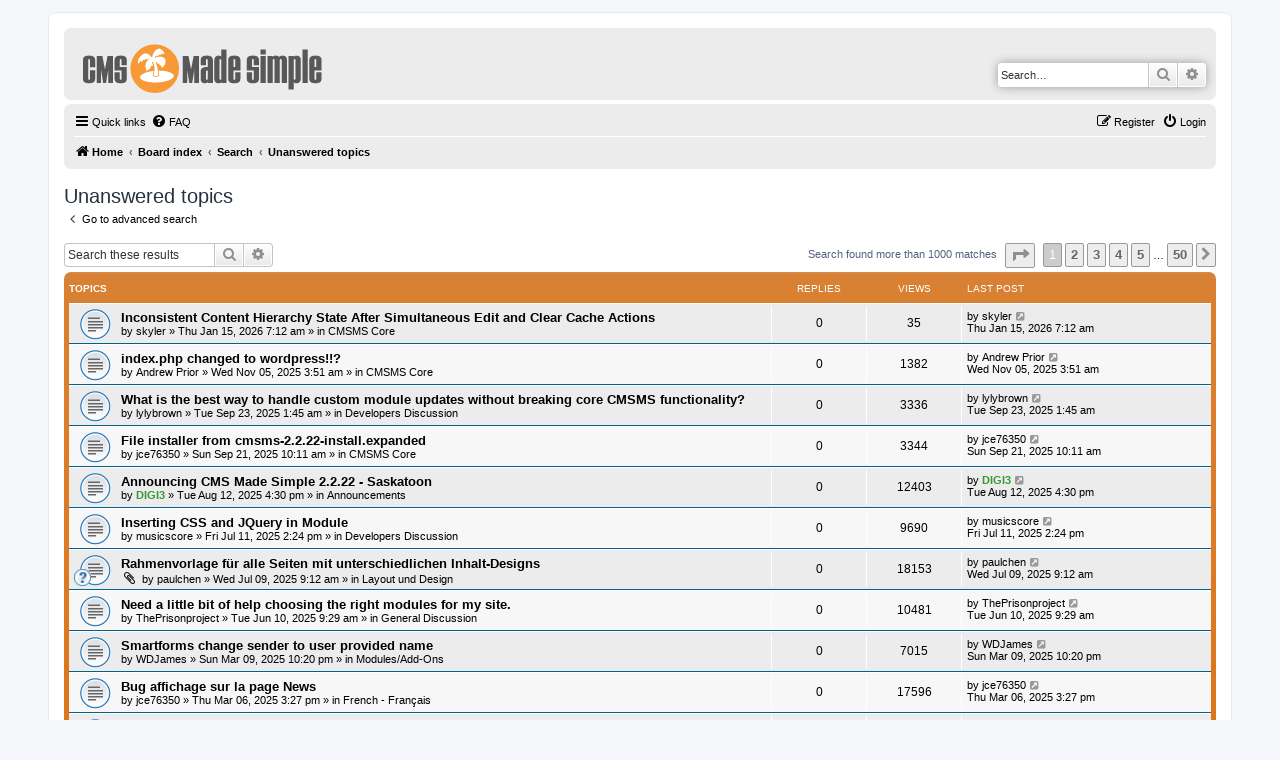

--- FILE ---
content_type: text/html; charset=UTF-8
request_url: https://forum.cmsmadesimple.org/search.php?search_id=unanswered&sid=1bc2ed120be91397b4756c64bb7a8c61
body_size: 9980
content:
<!DOCTYPE html>
<html dir="ltr" lang="en-gb">
<head>
<meta charset="utf-8" />
<meta http-equiv="X-UA-Compatible" content="IE=edge">
<meta name="viewport" content="width=device-width, initial-scale=1" />

<title>CMS Made Simple Forums - Unanswered topics</title>

	<link rel="alternate" type="application/atom+xml" title="Feed - CMS Made Simple Forums" href="/app.php/feed?sid=beed207f554607a83403194acac08e5c">			<link rel="alternate" type="application/atom+xml" title="Feed - New Topics" href="/app.php/feed/topics?sid=beed207f554607a83403194acac08e5c">	<link rel="alternate" type="application/atom+xml" title="Feed - Active Topics" href="/app.php/feed/topics_active?sid=beed207f554607a83403194acac08e5c">			

<!--
	phpBB style name: prosilver
	Based on style:   prosilver (this is the default phpBB3 style)
	Original author:  Tom Beddard ( http://www.subBlue.com/ )
	Modified by:
-->

<link href="./assets/css/font-awesome.min.css?assets_version=55" rel="stylesheet">
<link href="./styles/custom/theme/stylesheet.css?assets_version=55" rel="stylesheet">
<link href="./styles/custom/theme/en/stylesheet.css?assets_version=55" rel="stylesheet">




<!--[if lte IE 9]>
	<link href="./styles/custom/theme/tweaks.css?assets_version=55" rel="stylesheet">
<![endif]-->




					<!-- Global site tag (gtag.js) - Google Analytics -->
		<script async src="https://www.googletagmanager.com/gtag/js?id=UA-305038-1"></script>
		<script>
			window.dataLayer = window.dataLayer || [];
			function gtag(){dataLayer.push(arguments);}
			gtag('js', new Date());

			gtag('config', 'UA-305038-1', {'anonymize_ip': true,});
		</script>
	
<!-- Matomo -->
<script>
	var _paq = window._paq = window._paq || [];
	/* tracker methods like "setCustomDimension" should be called before "trackPageView" */
	_paq.push(['trackPageView']);
	_paq.push(['enableLinkTracking']);
	(function() {
	  var u="//stats.cmsmadesimple.org/";
	  _paq.push(['setTrackerUrl', u+'matomo.php']);
	  _paq.push(['setSiteId', '3']);
	  var d=document, g=d.createElement('script'), s=d.getElementsByTagName('script')[0];
	  g.async=true; g.src=u+'matomo.js'; s.parentNode.insertBefore(g,s);
	})();
  </script>
  <!-- End Matomo Code -->

</head>
<body id="phpbb" class="nojs notouch section-search ltr ">

<div id="wrap" class="wrap">
	<a id="top" class="top-anchor" accesskey="t"></a>
	<div id="page-header">
		<div class="headerbar" role="banner">
					<div class="inner">

			<div id="site-description" class="site-description">
		<a id="logo" class="logo" href="https://www.cmsmadesimple.org" title="Home">
					<span class="site_logo"></span>
				</a>
				<h1>CMS Made Simple Forums</h1>
				<p>Content management as it is meant to be</p>
				<p class="skiplink"><a href="#start_here">Skip to content</a></p>
			</div>

									<div id="search-box" class="search-box search-header" role="search">
				<form action="./search.php?sid=beed207f554607a83403194acac08e5c" method="get" id="search">
				<fieldset>
					<input name="keywords" id="keywords" type="search" maxlength="128" title="Search for keywords" class="inputbox search tiny" size="20" value="" placeholder="Search…" />
					<button class="button button-search" type="submit" title="Search">
						<i class="icon fa-search fa-fw" aria-hidden="true"></i><span class="sr-only">Search</span>
					</button>
					<a href="./search.php?sid=beed207f554607a83403194acac08e5c" class="button button-search-end" title="Advanced search">
						<i class="icon fa-cog fa-fw" aria-hidden="true"></i><span class="sr-only">Advanced search</span>
					</a>
					<input type="hidden" name="sid" value="beed207f554607a83403194acac08e5c" />

				</fieldset>
				</form>
			</div>
						
			</div>
					</div>
				<div class="navbar" role="navigation">
	<div class="inner">

	<ul id="nav-main" class="nav-main linklist" role="menubar">

		<li id="quick-links" class="quick-links dropdown-container responsive-menu" data-skip-responsive="true">
			<a href="#" class="dropdown-trigger">
				<i class="icon fa-bars fa-fw" aria-hidden="true"></i><span>Quick links</span>
			</a>
			<div class="dropdown">
				<div class="pointer"><div class="pointer-inner"></div></div>
				<ul class="dropdown-contents" role="menu">
					
											<li class="separator"></li>
																									<li>
								<a href="./search.php?search_id=unanswered&amp;sid=beed207f554607a83403194acac08e5c" role="menuitem">
									<i class="icon fa-file-o fa-fw icon-gray" aria-hidden="true"></i><span>Unanswered topics</span>
								</a>
							</li>
							<li>
								<a href="./search.php?search_id=active_topics&amp;sid=beed207f554607a83403194acac08e5c" role="menuitem">
									<i class="icon fa-file-o fa-fw icon-blue" aria-hidden="true"></i><span>Active topics</span>
								</a>
							</li>
							<li class="separator"></li>
							<li>
								<a href="./search.php?sid=beed207f554607a83403194acac08e5c" role="menuitem">
									<i class="icon fa-search fa-fw" aria-hidden="true"></i><span>Search</span>
								</a>
							</li>
					
										<li class="separator"></li>

									</ul>
			</div>
		</li>

				<li data-skip-responsive="true">
			<a href="/app.php/help/faq?sid=beed207f554607a83403194acac08e5c" rel="help" title="Frequently Asked Questions" role="menuitem">
				<i class="icon fa-question-circle fa-fw" aria-hidden="true"></i><span>FAQ</span>
			</a>
		</li>
						
			<li class="rightside"  data-skip-responsive="true">
			<a href="./ucp.php?mode=login&amp;redirect=search.php%3Fsearch_id%3Dunanswered&amp;sid=beed207f554607a83403194acac08e5c" title="Login" accesskey="x" role="menuitem">
				<i class="icon fa-power-off fa-fw" aria-hidden="true"></i><span>Login</span>
			</a>
		</li>
					<li class="rightside" data-skip-responsive="true">
				<a href="./ucp.php?mode=register&amp;sid=beed207f554607a83403194acac08e5c" role="menuitem">
					<i class="icon fa-pencil-square-o  fa-fw" aria-hidden="true"></i><span>Register</span>
				</a>
			</li>
						</ul>

	<ul id="nav-breadcrumbs" class="nav-breadcrumbs linklist navlinks" role="menubar">
				
		
		<li class="breadcrumbs" itemscope itemtype="https://schema.org/BreadcrumbList">

							<span class="crumb" itemtype="https://schema.org/ListItem" itemprop="itemListElement" itemscope><a itemprop="item" href="https://www.cmsmadesimple.org" data-navbar-reference="home"><i class="icon fa-home fa-fw" aria-hidden="true"></i><span itemprop="name">Home</span></a><meta itemprop="position" content="1" /></span>
			
							<span class="crumb" itemtype="https://schema.org/ListItem" itemprop="itemListElement" itemscope><a itemprop="item" href="./index.php?sid=beed207f554607a83403194acac08e5c" accesskey="h" data-navbar-reference="index"><span itemprop="name">Board index</span></a><meta itemprop="position" content="2" /></span>

											
								<span class="crumb" itemtype="https://schema.org/ListItem" itemprop="itemListElement" itemscope><a itemprop="item" href="./search.php?sid=beed207f554607a83403194acac08e5c"><span itemprop="name">Search</span></a><meta itemprop="position" content="3" /></span>
															
								<span class="crumb" itemtype="https://schema.org/ListItem" itemprop="itemListElement" itemscope><a itemprop="item" href="./search.php?search_id=unanswered&amp;sid=beed207f554607a83403194acac08e5c"><span itemprop="name">Unanswered topics</span></a><meta itemprop="position" content="4" /></span>
							
					</li>

		
					<li class="rightside responsive-search">
				<a href="./search.php?sid=beed207f554607a83403194acac08e5c" title="View the advanced search options" role="menuitem">
					<i class="icon fa-search fa-fw" aria-hidden="true"></i><span class="sr-only">Search</span>
				</a>
			</li>
			</ul>

	</div>
</div>
	</div>

	
	<a id="start_here" class="anchor"></a>
	<div id="page-body" class="page-body" role="main">
		
		

<h2 class="searchresults-title">Unanswered topics</h2>

	<p class="advanced-search-link">
		<a class="arrow-left" href="./search.php?sid=beed207f554607a83403194acac08e5c" title="Advanced search">
			<i class="icon fa-angle-left fa-fw icon-black" aria-hidden="true"></i><span>Go to advanced search</span>
		</a>
	</p>


	<div class="action-bar bar-top">

			<div class="search-box" role="search">
			<form method="post" action="./search.php?st=0&amp;sk=t&amp;sd=d&amp;sr=topics&amp;sid=beed207f554607a83403194acac08e5c&amp;search_id=unanswered">
			<fieldset>
				<input class="inputbox search tiny" type="search" name="add_keywords" id="add_keywords" value="" placeholder="Search these results" />
				<button class="button button-search" type="submit" title="Search">
					<i class="icon fa-search fa-fw" aria-hidden="true"></i><span class="sr-only">Search</span>
				</button>
				<a href="./search.php?sid=beed207f554607a83403194acac08e5c" class="button button-search-end" title="Advanced search">
					<i class="icon fa-cog fa-fw" aria-hidden="true"></i><span class="sr-only">Advanced search</span>
				</a>
			</fieldset>
			</form>
		</div>
	
		
		<div class="pagination">
						Search found more than 1000 matches
							<ul>
	<li class="dropdown-container dropdown-button-control dropdown-page-jump page-jump">
		<a class="button button-icon-only dropdown-trigger" href="#" title="Click to jump to page…" role="button"><i class="icon fa-level-down fa-rotate-270" aria-hidden="true"></i><span class="sr-only">Page <strong>1</strong> of <strong>50</strong></span></a>
		<div class="dropdown">
			<div class="pointer"><div class="pointer-inner"></div></div>
			<ul class="dropdown-contents">
				<li>Jump to page:</li>
				<li class="page-jump-form">
					<input type="number" name="page-number" min="1" max="999999" title="Enter the page number you wish to go to" class="inputbox tiny" data-per-page="20" data-base-url=".&#x2F;search.php&#x3F;st&#x3D;0&amp;amp&#x3B;sk&#x3D;t&amp;amp&#x3B;sd&#x3D;d&amp;amp&#x3B;sr&#x3D;topics&amp;amp&#x3B;sid&#x3D;beed207f554607a83403194acac08e5c&amp;amp&#x3B;search_id&#x3D;unanswered" data-start-name="start" />
					<input class="button2" value="Go" type="button" />
				</li>
			</ul>
		</div>
	</li>
		<li class="active"><span>1</span></li>
				<li><a class="button" href="./search.php?st=0&amp;sk=t&amp;sd=d&amp;sr=topics&amp;sid=beed207f554607a83403194acac08e5c&amp;search_id=unanswered&amp;start=20" role="button">2</a></li>
				<li><a class="button" href="./search.php?st=0&amp;sk=t&amp;sd=d&amp;sr=topics&amp;sid=beed207f554607a83403194acac08e5c&amp;search_id=unanswered&amp;start=40" role="button">3</a></li>
				<li><a class="button" href="./search.php?st=0&amp;sk=t&amp;sd=d&amp;sr=topics&amp;sid=beed207f554607a83403194acac08e5c&amp;search_id=unanswered&amp;start=60" role="button">4</a></li>
				<li><a class="button" href="./search.php?st=0&amp;sk=t&amp;sd=d&amp;sr=topics&amp;sid=beed207f554607a83403194acac08e5c&amp;search_id=unanswered&amp;start=80" role="button">5</a></li>
			<li class="ellipsis" role="separator"><span>…</span></li>
				<li><a class="button" href="./search.php?st=0&amp;sk=t&amp;sd=d&amp;sr=topics&amp;sid=beed207f554607a83403194acac08e5c&amp;search_id=unanswered&amp;start=980" role="button">50</a></li>
				<li class="arrow next"><a class="button button-icon-only" href="./search.php?st=0&amp;sk=t&amp;sd=d&amp;sr=topics&amp;sid=beed207f554607a83403194acac08e5c&amp;search_id=unanswered&amp;start=20" rel="next" role="button"><i class="icon fa-chevron-right fa-fw" aria-hidden="true"></i><span class="sr-only">Next</span></a></li>
	</ul>
					</div>
	</div>


		<div class="forumbg">

		<div class="inner">
		<ul class="topiclist">
			<li class="header">
				<dl class="row-item">
					<dt><div class="list-inner">Topics</div></dt>
					<dd class="posts">Replies</dd>
					<dd class="views">Views</dd>
					<dd class="lastpost"><span>Last post</span></dd>
									</dl>
			</li>
		</ul>
		<ul class="topiclist topics">

								<li class="row bg1">
				<dl class="row-item topic_read">
					<dt title="There are no new unread posts for this topic.">
												<div class="list-inner">
																					<a href="./viewtopic.php?t=85016&amp;sid=beed207f554607a83403194acac08e5c" class="topictitle">Inconsistent Content Hierarchy State After Simultaneous Edit and Clear Cache Actions</a>
																												<br />
							
															<div class="responsive-show" style="display: none;">
									Last post by <a href="./memberlist.php?mode=viewprofile&amp;u=218135&amp;sid=beed207f554607a83403194acac08e5c" class="username">skyler</a> &laquo; <a href="./viewtopic.php?p=353085&amp;sid=beed207f554607a83403194acac08e5c#p353085" title="Go to last post"><time datetime="2026-01-15T07:12:34+00:00">Thu Jan 15, 2026 7:12 am</time></a>
									<br />Posted in <a href="./viewforum.php?f=8&amp;sid=beed207f554607a83403194acac08e5c">CMSMS Core</a>
								</div>
														
							<div class="responsive-hide left-box">
																																by <a href="./memberlist.php?mode=viewprofile&amp;u=218135&amp;sid=beed207f554607a83403194acac08e5c" class="username">skyler</a> &raquo; <time datetime="2026-01-15T07:12:34+00:00">Thu Jan 15, 2026 7:12 am</time> &raquo; in <a href="./viewforum.php?f=8&amp;sid=beed207f554607a83403194acac08e5c">CMSMS Core</a>
															</div>

							
													</div>
					</dt>
					<dd class="posts">0 <dfn>Replies</dfn></dd>
					<dd class="views">35 <dfn>Views</dfn></dd>
					<dd class="lastpost">
						<span><dfn>Last post </dfn>by <a href="./memberlist.php?mode=viewprofile&amp;u=218135&amp;sid=beed207f554607a83403194acac08e5c" class="username">skyler</a>															<a href="./viewtopic.php?p=353085&amp;sid=beed207f554607a83403194acac08e5c#p353085" title="Go to last post">
									<i class="icon fa-external-link-square fa-fw icon-lightgray icon-md" aria-hidden="true"></i><span class="sr-only"></span>
								</a>
														<br /><time datetime="2026-01-15T07:12:34+00:00">Thu Jan 15, 2026 7:12 am</time>
						</span>
					</dd>
									</dl>
			</li>
											<li class="row bg2">
				<dl class="row-item topic_read">
					<dt title="There are no new unread posts for this topic.">
												<div class="list-inner">
																					<a href="./viewtopic.php?t=84937&amp;sid=beed207f554607a83403194acac08e5c" class="topictitle">index.php changed to wordpress!!?</a>
																												<br />
							
															<div class="responsive-show" style="display: none;">
									Last post by <a href="./memberlist.php?mode=viewprofile&amp;u=9046&amp;sid=beed207f554607a83403194acac08e5c" class="username">Andrew Prior</a> &laquo; <a href="./viewtopic.php?p=352889&amp;sid=beed207f554607a83403194acac08e5c#p352889" title="Go to last post"><time datetime="2025-11-05T03:51:34+00:00">Wed Nov 05, 2025 3:51 am</time></a>
									<br />Posted in <a href="./viewforum.php?f=8&amp;sid=beed207f554607a83403194acac08e5c">CMSMS Core</a>
								</div>
														
							<div class="responsive-hide left-box">
																																by <a href="./memberlist.php?mode=viewprofile&amp;u=9046&amp;sid=beed207f554607a83403194acac08e5c" class="username">Andrew Prior</a> &raquo; <time datetime="2025-11-05T03:51:34+00:00">Wed Nov 05, 2025 3:51 am</time> &raquo; in <a href="./viewforum.php?f=8&amp;sid=beed207f554607a83403194acac08e5c">CMSMS Core</a>
															</div>

							
													</div>
					</dt>
					<dd class="posts">0 <dfn>Replies</dfn></dd>
					<dd class="views">1382 <dfn>Views</dfn></dd>
					<dd class="lastpost">
						<span><dfn>Last post </dfn>by <a href="./memberlist.php?mode=viewprofile&amp;u=9046&amp;sid=beed207f554607a83403194acac08e5c" class="username">Andrew Prior</a>															<a href="./viewtopic.php?p=352889&amp;sid=beed207f554607a83403194acac08e5c#p352889" title="Go to last post">
									<i class="icon fa-external-link-square fa-fw icon-lightgray icon-md" aria-hidden="true"></i><span class="sr-only"></span>
								</a>
														<br /><time datetime="2025-11-05T03:51:34+00:00">Wed Nov 05, 2025 3:51 am</time>
						</span>
					</dd>
									</dl>
			</li>
											<li class="row bg1">
				<dl class="row-item topic_read">
					<dt title="There are no new unread posts for this topic.">
												<div class="list-inner">
																					<a href="./viewtopic.php?t=84879&amp;sid=beed207f554607a83403194acac08e5c" class="topictitle">What is the best way to handle custom module updates without breaking core CMSMS functionality?</a>
																												<br />
							
															<div class="responsive-show" style="display: none;">
									Last post by <a href="./memberlist.php?mode=viewprofile&amp;u=218259&amp;sid=beed207f554607a83403194acac08e5c" class="username">lylybrown</a> &laquo; <a href="./viewtopic.php?p=352771&amp;sid=beed207f554607a83403194acac08e5c#p352771" title="Go to last post"><time datetime="2025-09-23T01:45:29+00:00">Tue Sep 23, 2025 1:45 am</time></a>
									<br />Posted in <a href="./viewforum.php?f=6&amp;sid=beed207f554607a83403194acac08e5c">Developers Discussion</a>
								</div>
														
							<div class="responsive-hide left-box">
																																by <a href="./memberlist.php?mode=viewprofile&amp;u=218259&amp;sid=beed207f554607a83403194acac08e5c" class="username">lylybrown</a> &raquo; <time datetime="2025-09-23T01:45:29+00:00">Tue Sep 23, 2025 1:45 am</time> &raquo; in <a href="./viewforum.php?f=6&amp;sid=beed207f554607a83403194acac08e5c">Developers Discussion</a>
															</div>

							
													</div>
					</dt>
					<dd class="posts">0 <dfn>Replies</dfn></dd>
					<dd class="views">3336 <dfn>Views</dfn></dd>
					<dd class="lastpost">
						<span><dfn>Last post </dfn>by <a href="./memberlist.php?mode=viewprofile&amp;u=218259&amp;sid=beed207f554607a83403194acac08e5c" class="username">lylybrown</a>															<a href="./viewtopic.php?p=352771&amp;sid=beed207f554607a83403194acac08e5c#p352771" title="Go to last post">
									<i class="icon fa-external-link-square fa-fw icon-lightgray icon-md" aria-hidden="true"></i><span class="sr-only"></span>
								</a>
														<br /><time datetime="2025-09-23T01:45:29+00:00">Tue Sep 23, 2025 1:45 am</time>
						</span>
					</dd>
									</dl>
			</li>
											<li class="row bg2">
				<dl class="row-item topic_read">
					<dt title="There are no new unread posts for this topic.">
												<div class="list-inner">
																					<a href="./viewtopic.php?t=84875&amp;sid=beed207f554607a83403194acac08e5c" class="topictitle">File installer from cmsms-2.2.22-install.expanded</a>
																												<br />
							
															<div class="responsive-show" style="display: none;">
									Last post by <a href="./memberlist.php?mode=viewprofile&amp;u=2160&amp;sid=beed207f554607a83403194acac08e5c" class="username">jce76350</a> &laquo; <a href="./viewtopic.php?p=352763&amp;sid=beed207f554607a83403194acac08e5c#p352763" title="Go to last post"><time datetime="2025-09-21T10:11:50+00:00">Sun Sep 21, 2025 10:11 am</time></a>
									<br />Posted in <a href="./viewforum.php?f=8&amp;sid=beed207f554607a83403194acac08e5c">CMSMS Core</a>
								</div>
														
							<div class="responsive-hide left-box">
																																by <a href="./memberlist.php?mode=viewprofile&amp;u=2160&amp;sid=beed207f554607a83403194acac08e5c" class="username">jce76350</a> &raquo; <time datetime="2025-09-21T10:11:50+00:00">Sun Sep 21, 2025 10:11 am</time> &raquo; in <a href="./viewforum.php?f=8&amp;sid=beed207f554607a83403194acac08e5c">CMSMS Core</a>
															</div>

							
													</div>
					</dt>
					<dd class="posts">0 <dfn>Replies</dfn></dd>
					<dd class="views">3344 <dfn>Views</dfn></dd>
					<dd class="lastpost">
						<span><dfn>Last post </dfn>by <a href="./memberlist.php?mode=viewprofile&amp;u=2160&amp;sid=beed207f554607a83403194acac08e5c" class="username">jce76350</a>															<a href="./viewtopic.php?p=352763&amp;sid=beed207f554607a83403194acac08e5c#p352763" title="Go to last post">
									<i class="icon fa-external-link-square fa-fw icon-lightgray icon-md" aria-hidden="true"></i><span class="sr-only"></span>
								</a>
														<br /><time datetime="2025-09-21T10:11:50+00:00">Sun Sep 21, 2025 10:11 am</time>
						</span>
					</dd>
									</dl>
			</li>
											<li class="row bg1">
				<dl class="row-item topic_read">
					<dt title="There are no new unread posts for this topic.">
												<div class="list-inner">
																					<a href="./viewtopic.php?t=84815&amp;sid=beed207f554607a83403194acac08e5c" class="topictitle">Announcing CMS Made Simple 2.2.22 - Saskatoon</a>
																												<br />
							
															<div class="responsive-show" style="display: none;">
									Last post by <a href="./memberlist.php?mode=viewprofile&amp;u=18469&amp;sid=beed207f554607a83403194acac08e5c" style="color: #339933;" class="username-coloured">DIGI3</a> &laquo; <a href="./viewtopic.php?p=352609&amp;sid=beed207f554607a83403194acac08e5c#p352609" title="Go to last post"><time datetime="2025-08-12T16:30:00+00:00">Tue Aug 12, 2025 4:30 pm</time></a>
									<br />Posted in <a href="./viewforum.php?f=1&amp;sid=beed207f554607a83403194acac08e5c">Announcements</a>
								</div>
														
							<div class="responsive-hide left-box">
																																by <a href="./memberlist.php?mode=viewprofile&amp;u=18469&amp;sid=beed207f554607a83403194acac08e5c" style="color: #339933;" class="username-coloured">DIGI3</a> &raquo; <time datetime="2025-08-12T16:30:00+00:00">Tue Aug 12, 2025 4:30 pm</time> &raquo; in <a href="./viewforum.php?f=1&amp;sid=beed207f554607a83403194acac08e5c">Announcements</a>
															</div>

							
													</div>
					</dt>
					<dd class="posts">0 <dfn>Replies</dfn></dd>
					<dd class="views">12403 <dfn>Views</dfn></dd>
					<dd class="lastpost">
						<span><dfn>Last post </dfn>by <a href="./memberlist.php?mode=viewprofile&amp;u=18469&amp;sid=beed207f554607a83403194acac08e5c" style="color: #339933;" class="username-coloured">DIGI3</a>															<a href="./viewtopic.php?p=352609&amp;sid=beed207f554607a83403194acac08e5c#p352609" title="Go to last post">
									<i class="icon fa-external-link-square fa-fw icon-lightgray icon-md" aria-hidden="true"></i><span class="sr-only"></span>
								</a>
														<br /><time datetime="2025-08-12T16:30:00+00:00">Tue Aug 12, 2025 4:30 pm</time>
						</span>
					</dd>
									</dl>
			</li>
											<li class="row bg2">
				<dl class="row-item topic_read">
					<dt title="There are no new unread posts for this topic.">
												<div class="list-inner">
																					<a href="./viewtopic.php?t=84779&amp;sid=beed207f554607a83403194acac08e5c" class="topictitle">Inserting CSS and JQuery in Module</a>
																												<br />
							
															<div class="responsive-show" style="display: none;">
									Last post by <a href="./memberlist.php?mode=viewprofile&amp;u=1239&amp;sid=beed207f554607a83403194acac08e5c" class="username">musicscore</a> &laquo; <a href="./viewtopic.php?p=352508&amp;sid=beed207f554607a83403194acac08e5c#p352508" title="Go to last post"><time datetime="2025-07-11T14:24:15+00:00">Fri Jul 11, 2025 2:24 pm</time></a>
									<br />Posted in <a href="./viewforum.php?f=6&amp;sid=beed207f554607a83403194acac08e5c">Developers Discussion</a>
								</div>
														
							<div class="responsive-hide left-box">
																																by <a href="./memberlist.php?mode=viewprofile&amp;u=1239&amp;sid=beed207f554607a83403194acac08e5c" class="username">musicscore</a> &raquo; <time datetime="2025-07-11T14:24:15+00:00">Fri Jul 11, 2025 2:24 pm</time> &raquo; in <a href="./viewforum.php?f=6&amp;sid=beed207f554607a83403194acac08e5c">Developers Discussion</a>
															</div>

							
													</div>
					</dt>
					<dd class="posts">0 <dfn>Replies</dfn></dd>
					<dd class="views">9690 <dfn>Views</dfn></dd>
					<dd class="lastpost">
						<span><dfn>Last post </dfn>by <a href="./memberlist.php?mode=viewprofile&amp;u=1239&amp;sid=beed207f554607a83403194acac08e5c" class="username">musicscore</a>															<a href="./viewtopic.php?p=352508&amp;sid=beed207f554607a83403194acac08e5c#p352508" title="Go to last post">
									<i class="icon fa-external-link-square fa-fw icon-lightgray icon-md" aria-hidden="true"></i><span class="sr-only"></span>
								</a>
														<br /><time datetime="2025-07-11T14:24:15+00:00">Fri Jul 11, 2025 2:24 pm</time>
						</span>
					</dd>
									</dl>
			</li>
											<li class="row bg1">
				<dl class="row-item topic_read">
					<dt style="background-image: url(./images/icons/smile/question.gif); background-repeat: no-repeat;" title="There are no new unread posts for this topic.">
												<div class="list-inner">
																					<a href="./viewtopic.php?t=84777&amp;sid=beed207f554607a83403194acac08e5c" class="topictitle">Rahmenvorlage für alle Seiten mit unterschiedlichen Inhalt-Designs</a>
																												<br />
							
															<div class="responsive-show" style="display: none;">
									Last post by <a href="./memberlist.php?mode=viewprofile&amp;u=217915&amp;sid=beed207f554607a83403194acac08e5c" class="username">paulchen</a> &laquo; <a href="./viewtopic.php?p=352498&amp;sid=beed207f554607a83403194acac08e5c#p352498" title="Go to last post"><time datetime="2025-07-09T09:12:39+00:00">Wed Jul 09, 2025 9:12 am</time></a>
									<br />Posted in <a href="./viewforum.php?f=32&amp;sid=beed207f554607a83403194acac08e5c">Layout und Design</a>
								</div>
														
							<div class="responsive-hide left-box">
																<i class="icon fa-paperclip fa-fw" aria-hidden="true"></i>																by <a href="./memberlist.php?mode=viewprofile&amp;u=217915&amp;sid=beed207f554607a83403194acac08e5c" class="username">paulchen</a> &raquo; <time datetime="2025-07-09T09:12:39+00:00">Wed Jul 09, 2025 9:12 am</time> &raquo; in <a href="./viewforum.php?f=32&amp;sid=beed207f554607a83403194acac08e5c">Layout und Design</a>
															</div>

							
													</div>
					</dt>
					<dd class="posts">0 <dfn>Replies</dfn></dd>
					<dd class="views">18153 <dfn>Views</dfn></dd>
					<dd class="lastpost">
						<span><dfn>Last post </dfn>by <a href="./memberlist.php?mode=viewprofile&amp;u=217915&amp;sid=beed207f554607a83403194acac08e5c" class="username">paulchen</a>															<a href="./viewtopic.php?p=352498&amp;sid=beed207f554607a83403194acac08e5c#p352498" title="Go to last post">
									<i class="icon fa-external-link-square fa-fw icon-lightgray icon-md" aria-hidden="true"></i><span class="sr-only"></span>
								</a>
														<br /><time datetime="2025-07-09T09:12:39+00:00">Wed Jul 09, 2025 9:12 am</time>
						</span>
					</dd>
									</dl>
			</li>
											<li class="row bg2">
				<dl class="row-item topic_read">
					<dt title="There are no new unread posts for this topic.">
												<div class="list-inner">
																					<a href="./viewtopic.php?t=84721&amp;sid=beed207f554607a83403194acac08e5c" class="topictitle">Need a little bit of help choosing the right modules for my site.</a>
																												<br />
							
															<div class="responsive-show" style="display: none;">
									Last post by <a href="./memberlist.php?mode=viewprofile&amp;u=217723&amp;sid=beed207f554607a83403194acac08e5c" class="username">ThePrisonproject</a> &laquo; <a href="./viewtopic.php?p=352385&amp;sid=beed207f554607a83403194acac08e5c#p352385" title="Go to last post"><time datetime="2025-06-10T09:29:18+00:00">Tue Jun 10, 2025 9:29 am</time></a>
									<br />Posted in <a href="./viewforum.php?f=2&amp;sid=beed207f554607a83403194acac08e5c">General Discussion</a>
								</div>
														
							<div class="responsive-hide left-box">
																																by <a href="./memberlist.php?mode=viewprofile&amp;u=217723&amp;sid=beed207f554607a83403194acac08e5c" class="username">ThePrisonproject</a> &raquo; <time datetime="2025-06-10T09:29:18+00:00">Tue Jun 10, 2025 9:29 am</time> &raquo; in <a href="./viewforum.php?f=2&amp;sid=beed207f554607a83403194acac08e5c">General Discussion</a>
															</div>

							
													</div>
					</dt>
					<dd class="posts">0 <dfn>Replies</dfn></dd>
					<dd class="views">10481 <dfn>Views</dfn></dd>
					<dd class="lastpost">
						<span><dfn>Last post </dfn>by <a href="./memberlist.php?mode=viewprofile&amp;u=217723&amp;sid=beed207f554607a83403194acac08e5c" class="username">ThePrisonproject</a>															<a href="./viewtopic.php?p=352385&amp;sid=beed207f554607a83403194acac08e5c#p352385" title="Go to last post">
									<i class="icon fa-external-link-square fa-fw icon-lightgray icon-md" aria-hidden="true"></i><span class="sr-only"></span>
								</a>
														<br /><time datetime="2025-06-10T09:29:18+00:00">Tue Jun 10, 2025 9:29 am</time>
						</span>
					</dd>
									</dl>
			</li>
											<li class="row bg1">
				<dl class="row-item topic_read">
					<dt title="There are no new unread posts for this topic.">
												<div class="list-inner">
																					<a href="./viewtopic.php?t=84585&amp;sid=beed207f554607a83403194acac08e5c" class="topictitle">Smartforms change sender to user provided name</a>
																												<br />
							
															<div class="responsive-show" style="display: none;">
									Last post by <a href="./memberlist.php?mode=viewprofile&amp;u=177050&amp;sid=beed207f554607a83403194acac08e5c" class="username">WDJames</a> &laquo; <a href="./viewtopic.php?p=352088&amp;sid=beed207f554607a83403194acac08e5c#p352088" title="Go to last post"><time datetime="2025-03-09T22:20:51+00:00">Sun Mar 09, 2025 10:20 pm</time></a>
									<br />Posted in <a href="./viewforum.php?f=7&amp;sid=beed207f554607a83403194acac08e5c">Modules/Add-Ons</a>
								</div>
														
							<div class="responsive-hide left-box">
																																by <a href="./memberlist.php?mode=viewprofile&amp;u=177050&amp;sid=beed207f554607a83403194acac08e5c" class="username">WDJames</a> &raquo; <time datetime="2025-03-09T22:20:51+00:00">Sun Mar 09, 2025 10:20 pm</time> &raquo; in <a href="./viewforum.php?f=7&amp;sid=beed207f554607a83403194acac08e5c">Modules/Add-Ons</a>
															</div>

							
													</div>
					</dt>
					<dd class="posts">0 <dfn>Replies</dfn></dd>
					<dd class="views">7015 <dfn>Views</dfn></dd>
					<dd class="lastpost">
						<span><dfn>Last post </dfn>by <a href="./memberlist.php?mode=viewprofile&amp;u=177050&amp;sid=beed207f554607a83403194acac08e5c" class="username">WDJames</a>															<a href="./viewtopic.php?p=352088&amp;sid=beed207f554607a83403194acac08e5c#p352088" title="Go to last post">
									<i class="icon fa-external-link-square fa-fw icon-lightgray icon-md" aria-hidden="true"></i><span class="sr-only"></span>
								</a>
														<br /><time datetime="2025-03-09T22:20:51+00:00">Sun Mar 09, 2025 10:20 pm</time>
						</span>
					</dd>
									</dl>
			</li>
											<li class="row bg2">
				<dl class="row-item topic_read">
					<dt title="There are no new unread posts for this topic.">
												<div class="list-inner">
																					<a href="./viewtopic.php?t=84583&amp;sid=beed207f554607a83403194acac08e5c" class="topictitle">Bug affichage sur la page News</a>
																												<br />
							
															<div class="responsive-show" style="display: none;">
									Last post by <a href="./memberlist.php?mode=viewprofile&amp;u=2160&amp;sid=beed207f554607a83403194acac08e5c" class="username">jce76350</a> &laquo; <a href="./viewtopic.php?p=352082&amp;sid=beed207f554607a83403194acac08e5c#p352082" title="Go to last post"><time datetime="2025-03-06T15:27:47+00:00">Thu Mar 06, 2025 3:27 pm</time></a>
									<br />Posted in <a href="./viewforum.php?f=10&amp;sid=beed207f554607a83403194acac08e5c">French - Français</a>
								</div>
														
							<div class="responsive-hide left-box">
																																by <a href="./memberlist.php?mode=viewprofile&amp;u=2160&amp;sid=beed207f554607a83403194acac08e5c" class="username">jce76350</a> &raquo; <time datetime="2025-03-06T15:27:47+00:00">Thu Mar 06, 2025 3:27 pm</time> &raquo; in <a href="./viewforum.php?f=10&amp;sid=beed207f554607a83403194acac08e5c">French - Français</a>
															</div>

							
													</div>
					</dt>
					<dd class="posts">0 <dfn>Replies</dfn></dd>
					<dd class="views">17596 <dfn>Views</dfn></dd>
					<dd class="lastpost">
						<span><dfn>Last post </dfn>by <a href="./memberlist.php?mode=viewprofile&amp;u=2160&amp;sid=beed207f554607a83403194acac08e5c" class="username">jce76350</a>															<a href="./viewtopic.php?p=352082&amp;sid=beed207f554607a83403194acac08e5c#p352082" title="Go to last post">
									<i class="icon fa-external-link-square fa-fw icon-lightgray icon-md" aria-hidden="true"></i><span class="sr-only"></span>
								</a>
														<br /><time datetime="2025-03-06T15:27:47+00:00">Thu Mar 06, 2025 3:27 pm</time>
						</span>
					</dd>
									</dl>
			</li>
											<li class="row bg1">
				<dl class="row-item topic_read">
					<dt title="There are no new unread posts for this topic.">
												<div class="list-inner">
																					<a href="./viewtopic.php?t=84566&amp;sid=beed207f554607a83403194acac08e5c" class="topictitle">How to Integrate a Third-Party API with CMS Made Simple?</a>
																												<br />
							
															<div class="responsive-show" style="display: none;">
									Last post by <a href="./memberlist.php?mode=viewprofile&amp;u=5442&amp;sid=beed207f554607a83403194acac08e5c" style="color: #339933;" class="username-coloured">Jo Morg</a> &laquo; <a href="./viewtopic.php?p=352042&amp;sid=beed207f554607a83403194acac08e5c#p352042" title="Go to last post"><time datetime="2025-02-23T17:42:42+00:00">Sun Feb 23, 2025 5:42 pm</time></a>
									<br />Posted in <a href="./viewforum.php?f=6&amp;sid=beed207f554607a83403194acac08e5c">Developers Discussion</a>
								</div>
														
							<div class="responsive-hide left-box">
																																by <a href="./memberlist.php?mode=viewprofile&amp;u=5442&amp;sid=beed207f554607a83403194acac08e5c" style="color: #339933;" class="username-coloured">Jo Morg</a> &raquo; <time datetime="2025-02-23T17:42:42+00:00">Sun Feb 23, 2025 5:42 pm</time> &raquo; in <a href="./viewforum.php?f=6&amp;sid=beed207f554607a83403194acac08e5c">Developers Discussion</a>
															</div>

							
													</div>
					</dt>
					<dd class="posts">0 <dfn>Replies</dfn></dd>
					<dd class="views">10017 <dfn>Views</dfn></dd>
					<dd class="lastpost">
						<span><dfn>Last post </dfn>by <a href="./memberlist.php?mode=viewprofile&amp;u=5442&amp;sid=beed207f554607a83403194acac08e5c" style="color: #339933;" class="username-coloured">Jo Morg</a>															<a href="./viewtopic.php?p=352042&amp;sid=beed207f554607a83403194acac08e5c#p352042" title="Go to last post">
									<i class="icon fa-external-link-square fa-fw icon-lightgray icon-md" aria-hidden="true"></i><span class="sr-only"></span>
								</a>
														<br /><time datetime="2025-02-23T17:42:42+00:00">Sun Feb 23, 2025 5:42 pm</time>
						</span>
					</dd>
									</dl>
			</li>
											<li class="row bg2">
				<dl class="row-item topic_read">
					<dt title="There are no new unread posts for this topic.">
												<div class="list-inner">
																					<a href="./viewtopic.php?t=84557&amp;sid=beed207f554607a83403194acac08e5c" class="topictitle">Law directories in USA and Canada</a>
																												<br />
							
															<div class="responsive-show" style="display: none;">
									Last post by <a href="./memberlist.php?mode=viewprofile&amp;u=12146&amp;sid=beed207f554607a83403194acac08e5c" class="username">nidus</a> &laquo; <a href="./viewtopic.php?p=352014&amp;sid=beed207f554607a83403194acac08e5c#p352014" title="Go to last post"><time datetime="2025-02-15T20:16:38+00:00">Sat Feb 15, 2025 8:16 pm</time></a>
									<br />Posted in <a href="./viewforum.php?f=5&amp;sid=beed207f554607a83403194acac08e5c">CMS Show Off</a>
								</div>
														
							<div class="responsive-hide left-box">
																																by <a href="./memberlist.php?mode=viewprofile&amp;u=12146&amp;sid=beed207f554607a83403194acac08e5c" class="username">nidus</a> &raquo; <time datetime="2025-02-15T20:16:38+00:00">Sat Feb 15, 2025 8:16 pm</time> &raquo; in <a href="./viewforum.php?f=5&amp;sid=beed207f554607a83403194acac08e5c">CMS Show Off</a>
															</div>

							
													</div>
					</dt>
					<dd class="posts">0 <dfn>Replies</dfn></dd>
					<dd class="views">23359 <dfn>Views</dfn></dd>
					<dd class="lastpost">
						<span><dfn>Last post </dfn>by <a href="./memberlist.php?mode=viewprofile&amp;u=12146&amp;sid=beed207f554607a83403194acac08e5c" class="username">nidus</a>															<a href="./viewtopic.php?p=352014&amp;sid=beed207f554607a83403194acac08e5c#p352014" title="Go to last post">
									<i class="icon fa-external-link-square fa-fw icon-lightgray icon-md" aria-hidden="true"></i><span class="sr-only"></span>
								</a>
														<br /><time datetime="2025-02-15T20:16:38+00:00">Sat Feb 15, 2025 8:16 pm</time>
						</span>
					</dd>
									</dl>
			</li>
											<li class="row bg1">
				<dl class="row-item topic_read">
					<dt title="There are no new unread posts for this topic.">
												<div class="list-inner">
																					<a href="./viewtopic.php?t=84553&amp;sid=beed207f554607a83403194acac08e5c" class="topictitle">CMS made simple unable to edit pages</a>
																												<br />
							
															<div class="responsive-show" style="display: none;">
									Last post by <a href="./memberlist.php?mode=viewprofile&amp;u=18469&amp;sid=beed207f554607a83403194acac08e5c" style="color: #339933;" class="username-coloured">DIGI3</a> &laquo; <a href="./viewtopic.php?p=352005&amp;sid=beed207f554607a83403194acac08e5c#p352005" title="Go to last post"><time datetime="2025-02-13T15:18:00+00:00">Thu Feb 13, 2025 3:18 pm</time></a>
									<br />Posted in <a href="./viewforum.php?f=6&amp;sid=beed207f554607a83403194acac08e5c">Developers Discussion</a>
								</div>
														
							<div class="responsive-hide left-box">
																																by <a href="./memberlist.php?mode=viewprofile&amp;u=18469&amp;sid=beed207f554607a83403194acac08e5c" style="color: #339933;" class="username-coloured">DIGI3</a> &raquo; <time datetime="2025-02-13T15:18:00+00:00">Thu Feb 13, 2025 3:18 pm</time> &raquo; in <a href="./viewforum.php?f=6&amp;sid=beed207f554607a83403194acac08e5c">Developers Discussion</a>
															</div>

							
													</div>
					</dt>
					<dd class="posts">0 <dfn>Replies</dfn></dd>
					<dd class="views">4945 <dfn>Views</dfn></dd>
					<dd class="lastpost">
						<span><dfn>Last post </dfn>by <a href="./memberlist.php?mode=viewprofile&amp;u=18469&amp;sid=beed207f554607a83403194acac08e5c" style="color: #339933;" class="username-coloured">DIGI3</a>															<a href="./viewtopic.php?p=352005&amp;sid=beed207f554607a83403194acac08e5c#p352005" title="Go to last post">
									<i class="icon fa-external-link-square fa-fw icon-lightgray icon-md" aria-hidden="true"></i><span class="sr-only"></span>
								</a>
														<br /><time datetime="2025-02-13T15:18:00+00:00">Thu Feb 13, 2025 3:18 pm</time>
						</span>
					</dd>
									</dl>
			</li>
											<li class="row bg2">
				<dl class="row-item topic_read">
					<dt title="There are no new unread posts for this topic.">
												<div class="list-inner">
																					<a href="./viewtopic.php?t=84546&amp;sid=beed207f554607a83403194acac08e5c" class="topictitle">Passing Default Values to Forms with special character's</a>
																												<br />
							
															<div class="responsive-show" style="display: none;">
									Last post by <a href="./memberlist.php?mode=viewprofile&amp;u=4578&amp;sid=beed207f554607a83403194acac08e5c" class="username">webform</a> &laquo; <a href="./viewtopic.php?p=351984&amp;sid=beed207f554607a83403194acac08e5c#p351984" title="Go to last post"><time datetime="2025-02-07T14:12:04+00:00">Fri Feb 07, 2025 2:12 pm</time></a>
									<br />Posted in <a href="./viewforum.php?f=7&amp;sid=beed207f554607a83403194acac08e5c">Modules/Add-Ons</a>
								</div>
														
							<div class="responsive-hide left-box">
																																by <a href="./memberlist.php?mode=viewprofile&amp;u=4578&amp;sid=beed207f554607a83403194acac08e5c" class="username">webform</a> &raquo; <time datetime="2025-02-07T14:12:04+00:00">Fri Feb 07, 2025 2:12 pm</time> &raquo; in <a href="./viewforum.php?f=7&amp;sid=beed207f554607a83403194acac08e5c">Modules/Add-Ons</a>
															</div>

							
													</div>
					</dt>
					<dd class="posts">0 <dfn>Replies</dfn></dd>
					<dd class="views">12904 <dfn>Views</dfn></dd>
					<dd class="lastpost">
						<span><dfn>Last post </dfn>by <a href="./memberlist.php?mode=viewprofile&amp;u=4578&amp;sid=beed207f554607a83403194acac08e5c" class="username">webform</a>															<a href="./viewtopic.php?p=351984&amp;sid=beed207f554607a83403194acac08e5c#p351984" title="Go to last post">
									<i class="icon fa-external-link-square fa-fw icon-lightgray icon-md" aria-hidden="true"></i><span class="sr-only"></span>
								</a>
														<br /><time datetime="2025-02-07T14:12:04+00:00">Fri Feb 07, 2025 2:12 pm</time>
						</span>
					</dd>
									</dl>
			</li>
											<li class="row bg1">
				<dl class="row-item topic_read">
					<dt title="There are no new unread posts for this topic.">
												<div class="list-inner">
																					<a href="./viewtopic.php?t=84527&amp;sid=beed207f554607a83403194acac08e5c" class="topictitle">Gallery - is there an 'inline' option</a>
																												<br />
							
															<div class="responsive-show" style="display: none;">
									Last post by <a href="./memberlist.php?mode=viewprofile&amp;u=187237&amp;sid=beed207f554607a83403194acac08e5c" class="username">johnboyuk1</a> &laquo; <a href="./viewtopic.php?p=351937&amp;sid=beed207f554607a83403194acac08e5c#p351937" title="Go to last post"><time datetime="2025-01-22T13:36:33+00:00">Wed Jan 22, 2025 1:36 pm</time></a>
									<br />Posted in <a href="./viewforum.php?f=7&amp;sid=beed207f554607a83403194acac08e5c">Modules/Add-Ons</a>
								</div>
														
							<div class="responsive-hide left-box">
																																by <a href="./memberlist.php?mode=viewprofile&amp;u=187237&amp;sid=beed207f554607a83403194acac08e5c" class="username">johnboyuk1</a> &raquo; <time datetime="2025-01-22T13:36:33+00:00">Wed Jan 22, 2025 1:36 pm</time> &raquo; in <a href="./viewforum.php?f=7&amp;sid=beed207f554607a83403194acac08e5c">Modules/Add-Ons</a>
															</div>

							
													</div>
					</dt>
					<dd class="posts">0 <dfn>Replies</dfn></dd>
					<dd class="views">9577 <dfn>Views</dfn></dd>
					<dd class="lastpost">
						<span><dfn>Last post </dfn>by <a href="./memberlist.php?mode=viewprofile&amp;u=187237&amp;sid=beed207f554607a83403194acac08e5c" class="username">johnboyuk1</a>															<a href="./viewtopic.php?p=351937&amp;sid=beed207f554607a83403194acac08e5c#p351937" title="Go to last post">
									<i class="icon fa-external-link-square fa-fw icon-lightgray icon-md" aria-hidden="true"></i><span class="sr-only"></span>
								</a>
														<br /><time datetime="2025-01-22T13:36:33+00:00">Wed Jan 22, 2025 1:36 pm</time>
						</span>
					</dd>
									</dl>
			</li>
											<li class="row bg2">
				<dl class="row-item topic_read">
					<dt title="There are no new unread posts for this topic.">
												<div class="list-inner">
																					<a href="./viewtopic.php?t=84347&amp;sid=beed207f554607a83403194acac08e5c" class="topictitle">RFE: cursor when hovering system icons obscures tooltip in current OneEleven</a>
																												<br />
							
															<div class="responsive-show" style="display: none;">
									Last post by <a href="./memberlist.php?mode=viewprofile&amp;u=216409&amp;sid=beed207f554607a83403194acac08e5c" class="username">WebDragon</a> &laquo; <a href="./viewtopic.php?p=351557&amp;sid=beed207f554607a83403194acac08e5c#p351557" title="Go to last post"><time datetime="2024-10-17T18:13:40+00:00">Thu Oct 17, 2024 6:13 pm</time></a>
									<br />Posted in <a href="./viewforum.php?f=8&amp;sid=beed207f554607a83403194acac08e5c">CMSMS Core</a>
								</div>
														
							<div class="responsive-hide left-box">
																																by <a href="./memberlist.php?mode=viewprofile&amp;u=216409&amp;sid=beed207f554607a83403194acac08e5c" class="username">WebDragon</a> &raquo; <time datetime="2024-10-17T18:13:40+00:00">Thu Oct 17, 2024 6:13 pm</time> &raquo; in <a href="./viewforum.php?f=8&amp;sid=beed207f554607a83403194acac08e5c">CMSMS Core</a>
															</div>

							
													</div>
					</dt>
					<dd class="posts">0 <dfn>Replies</dfn></dd>
					<dd class="views">9741 <dfn>Views</dfn></dd>
					<dd class="lastpost">
						<span><dfn>Last post </dfn>by <a href="./memberlist.php?mode=viewprofile&amp;u=216409&amp;sid=beed207f554607a83403194acac08e5c" class="username">WebDragon</a>															<a href="./viewtopic.php?p=351557&amp;sid=beed207f554607a83403194acac08e5c#p351557" title="Go to last post">
									<i class="icon fa-external-link-square fa-fw icon-lightgray icon-md" aria-hidden="true"></i><span class="sr-only"></span>
								</a>
														<br /><time datetime="2024-10-17T18:13:40+00:00">Thu Oct 17, 2024 6:13 pm</time>
						</span>
					</dd>
									</dl>
			</li>
											<li class="row bg1">
				<dl class="row-item topic_read">
					<dt title="There are no new unread posts for this topic.">
												<div class="list-inner">
																					<a href="./viewtopic.php?t=84322&amp;sid=beed207f554607a83403194acac08e5c" class="topictitle">Microtiny info</a>
																												<br />
							
															<div class="responsive-show" style="display: none;">
									Last post by <a href="./memberlist.php?mode=viewprofile&amp;u=2160&amp;sid=beed207f554607a83403194acac08e5c" class="username">jce76350</a> &laquo; <a href="./viewtopic.php?p=351500&amp;sid=beed207f554607a83403194acac08e5c#p351500" title="Go to last post"><time datetime="2024-10-06T09:18:20+00:00">Sun Oct 06, 2024 9:18 am</time></a>
									<br />Posted in <a href="./viewforum.php?f=10&amp;sid=beed207f554607a83403194acac08e5c">French - Français</a>
								</div>
														
							<div class="responsive-hide left-box">
																																by <a href="./memberlist.php?mode=viewprofile&amp;u=2160&amp;sid=beed207f554607a83403194acac08e5c" class="username">jce76350</a> &raquo; <time datetime="2024-10-06T09:18:20+00:00">Sun Oct 06, 2024 9:18 am</time> &raquo; in <a href="./viewforum.php?f=10&amp;sid=beed207f554607a83403194acac08e5c">French - Français</a>
															</div>

							
													</div>
					</dt>
					<dd class="posts">0 <dfn>Replies</dfn></dd>
					<dd class="views">14531 <dfn>Views</dfn></dd>
					<dd class="lastpost">
						<span><dfn>Last post </dfn>by <a href="./memberlist.php?mode=viewprofile&amp;u=2160&amp;sid=beed207f554607a83403194acac08e5c" class="username">jce76350</a>															<a href="./viewtopic.php?p=351500&amp;sid=beed207f554607a83403194acac08e5c#p351500" title="Go to last post">
									<i class="icon fa-external-link-square fa-fw icon-lightgray icon-md" aria-hidden="true"></i><span class="sr-only"></span>
								</a>
														<br /><time datetime="2024-10-06T09:18:20+00:00">Sun Oct 06, 2024 9:18 am</time>
						</span>
					</dd>
									</dl>
			</li>
											<li class="row bg2">
				<dl class="row-item topic_read">
					<dt title="There are no new unread posts for this topic.">
												<div class="list-inner">
																					<a href="./viewtopic.php?t=84294&amp;sid=beed207f554607a83403194acac08e5c" class="topictitle">Sitemapmgr writing xml but not listing subpages</a>
																												<br />
							
															<div class="responsive-show" style="display: none;">
									Last post by <a href="./memberlist.php?mode=viewprofile&amp;u=24483&amp;sid=beed207f554607a83403194acac08e5c" class="username">dlen</a> &laquo; <a href="./viewtopic.php?p=351421&amp;sid=beed207f554607a83403194acac08e5c#p351421" title="Go to last post"><time datetime="2024-09-19T11:08:42+00:00">Thu Sep 19, 2024 11:08 am</time></a>
									<br />Posted in <a href="./viewforum.php?f=7&amp;sid=beed207f554607a83403194acac08e5c">Modules/Add-Ons</a>
								</div>
														
							<div class="responsive-hide left-box">
																																by <a href="./memberlist.php?mode=viewprofile&amp;u=24483&amp;sid=beed207f554607a83403194acac08e5c" class="username">dlen</a> &raquo; <time datetime="2024-09-19T11:08:42+00:00">Thu Sep 19, 2024 11:08 am</time> &raquo; in <a href="./viewforum.php?f=7&amp;sid=beed207f554607a83403194acac08e5c">Modules/Add-Ons</a>
															</div>

							
													</div>
					</dt>
					<dd class="posts">0 <dfn>Replies</dfn></dd>
					<dd class="views">8999 <dfn>Views</dfn></dd>
					<dd class="lastpost">
						<span><dfn>Last post </dfn>by <a href="./memberlist.php?mode=viewprofile&amp;u=24483&amp;sid=beed207f554607a83403194acac08e5c" class="username">dlen</a>															<a href="./viewtopic.php?p=351421&amp;sid=beed207f554607a83403194acac08e5c#p351421" title="Go to last post">
									<i class="icon fa-external-link-square fa-fw icon-lightgray icon-md" aria-hidden="true"></i><span class="sr-only"></span>
								</a>
														<br /><time datetime="2024-09-19T11:08:42+00:00">Thu Sep 19, 2024 11:08 am</time>
						</span>
					</dd>
									</dl>
			</li>
											<li class="row bg1">
				<dl class="row-item topic_read">
					<dt title="There are no new unread posts for this topic.">
												<div class="list-inner">
																					<a href="./viewtopic.php?t=84186&amp;sid=beed207f554607a83403194acac08e5c" class="topictitle">Липучка, прилипала, Sticky</a>
																												<br />
							
															<div class="responsive-show" style="display: none;">
									Last post by <a href="./memberlist.php?mode=viewprofile&amp;u=215851&amp;sid=beed207f554607a83403194acac08e5c" class="username">Elkemper</a> &laquo; <a href="./viewtopic.php?p=351199&amp;sid=beed207f554607a83403194acac08e5c#p351199" title="Go to last post"><time datetime="2024-07-25T15:48:19+00:00">Thu Jul 25, 2024 3:48 pm</time></a>
									<br />Posted in <a href="./viewforum.php?f=27&amp;sid=beed207f554607a83403194acac08e5c">Russian - русский</a>
								</div>
														
							<div class="responsive-hide left-box">
																																by <a href="./memberlist.php?mode=viewprofile&amp;u=215851&amp;sid=beed207f554607a83403194acac08e5c" class="username">Elkemper</a> &raquo; <time datetime="2024-07-25T15:48:19+00:00">Thu Jul 25, 2024 3:48 pm</time> &raquo; in <a href="./viewforum.php?f=27&amp;sid=beed207f554607a83403194acac08e5c">Russian - русский</a>
															</div>

							
													</div>
					</dt>
					<dd class="posts">0 <dfn>Replies</dfn></dd>
					<dd class="views">20369 <dfn>Views</dfn></dd>
					<dd class="lastpost">
						<span><dfn>Last post </dfn>by <a href="./memberlist.php?mode=viewprofile&amp;u=215851&amp;sid=beed207f554607a83403194acac08e5c" class="username">Elkemper</a>															<a href="./viewtopic.php?p=351199&amp;sid=beed207f554607a83403194acac08e5c#p351199" title="Go to last post">
									<i class="icon fa-external-link-square fa-fw icon-lightgray icon-md" aria-hidden="true"></i><span class="sr-only"></span>
								</a>
														<br /><time datetime="2024-07-25T15:48:19+00:00">Thu Jul 25, 2024 3:48 pm</time>
						</span>
					</dd>
									</dl>
			</li>
											<li class="row bg2">
				<dl class="row-item topic_read">
					<dt title="There are no new unread posts for this topic.">
												<div class="list-inner">
																					<a href="./viewtopic.php?t=84164&amp;sid=beed207f554607a83403194acac08e5c" class="topictitle">Translate CGBlog</a>
																												<br />
							
															<div class="responsive-show" style="display: none;">
									Last post by <a href="./memberlist.php?mode=viewprofile&amp;u=177050&amp;sid=beed207f554607a83403194acac08e5c" class="username">WDJames</a> &laquo; <a href="./viewtopic.php?p=351135&amp;sid=beed207f554607a83403194acac08e5c#p351135" title="Go to last post"><time datetime="2024-07-10T09:20:12+00:00">Wed Jul 10, 2024 9:20 am</time></a>
									<br />Posted in <a href="./viewforum.php?f=7&amp;sid=beed207f554607a83403194acac08e5c">Modules/Add-Ons</a>
								</div>
														
							<div class="responsive-hide left-box">
																																by <a href="./memberlist.php?mode=viewprofile&amp;u=177050&amp;sid=beed207f554607a83403194acac08e5c" class="username">WDJames</a> &raquo; <time datetime="2024-07-10T09:20:12+00:00">Wed Jul 10, 2024 9:20 am</time> &raquo; in <a href="./viewforum.php?f=7&amp;sid=beed207f554607a83403194acac08e5c">Modules/Add-Ons</a>
															</div>

							
													</div>
					</dt>
					<dd class="posts">0 <dfn>Replies</dfn></dd>
					<dd class="views">12213 <dfn>Views</dfn></dd>
					<dd class="lastpost">
						<span><dfn>Last post </dfn>by <a href="./memberlist.php?mode=viewprofile&amp;u=177050&amp;sid=beed207f554607a83403194acac08e5c" class="username">WDJames</a>															<a href="./viewtopic.php?p=351135&amp;sid=beed207f554607a83403194acac08e5c#p351135" title="Go to last post">
									<i class="icon fa-external-link-square fa-fw icon-lightgray icon-md" aria-hidden="true"></i><span class="sr-only"></span>
								</a>
														<br /><time datetime="2024-07-10T09:20:12+00:00">Wed Jul 10, 2024 9:20 am</time>
						</span>
					</dd>
									</dl>
			</li>
							</ul>

		</div>
	</div>
	

<div class="action-bar bottom">
		<form method="post" action="./search.php?st=0&amp;sk=t&amp;sd=d&amp;sr=topics&amp;sid=beed207f554607a83403194acac08e5c&amp;search_id=unanswered">
		<div class="dropdown-container dropdown-container-left dropdown-button-control sort-tools">
	<span title="Display and sorting options" class="button button-secondary dropdown-trigger dropdown-select">
		<i class="icon fa-sort-amount-asc fa-fw" aria-hidden="true"></i>
		<span class="caret"><i class="icon fa-sort-down fa-fw" aria-hidden="true"></i></span>
	</span>
	<div class="dropdown hidden">
		<div class="pointer"><div class="pointer-inner"></div></div>
		<div class="dropdown-contents">
			<fieldset class="display-options">
							<label>Display: <select name="st" id="st"><option value="0" selected="selected">All results</option><option value="1">1 day</option><option value="7">7 days</option><option value="14">2 weeks</option><option value="30">1 month</option><option value="90">3 months</option><option value="180">6 months</option><option value="365">1 year</option></select></label>
								<label>Sort by: <select name="sk" id="sk"><option value="a">Author</option><option value="t" selected="selected">Post time</option><option value="f">Forum</option><option value="i">Topic title</option><option value="s">Post subject</option></select></label>
				<label>Direction: <select name="sd" id="sd"><option value="a">Ascending</option><option value="d" selected="selected">Descending</option></select></label>
								<hr class="dashed" />
				<input type="submit" class="button2" name="sort" value="Go" />
						</fieldset>
		</div>
	</div>
</div>
	</form>
		
	<div class="pagination">
		Search found more than 1000 matches
					<ul>
	<li class="dropdown-container dropdown-button-control dropdown-page-jump page-jump">
		<a class="button button-icon-only dropdown-trigger" href="#" title="Click to jump to page…" role="button"><i class="icon fa-level-down fa-rotate-270" aria-hidden="true"></i><span class="sr-only">Page <strong>1</strong> of <strong>50</strong></span></a>
		<div class="dropdown">
			<div class="pointer"><div class="pointer-inner"></div></div>
			<ul class="dropdown-contents">
				<li>Jump to page:</li>
				<li class="page-jump-form">
					<input type="number" name="page-number" min="1" max="999999" title="Enter the page number you wish to go to" class="inputbox tiny" data-per-page="20" data-base-url=".&#x2F;search.php&#x3F;st&#x3D;0&amp;amp&#x3B;sk&#x3D;t&amp;amp&#x3B;sd&#x3D;d&amp;amp&#x3B;sr&#x3D;topics&amp;amp&#x3B;sid&#x3D;beed207f554607a83403194acac08e5c&amp;amp&#x3B;search_id&#x3D;unanswered" data-start-name="start" />
					<input class="button2" value="Go" type="button" />
				</li>
			</ul>
		</div>
	</li>
		<li class="active"><span>1</span></li>
				<li><a class="button" href="./search.php?st=0&amp;sk=t&amp;sd=d&amp;sr=topics&amp;sid=beed207f554607a83403194acac08e5c&amp;search_id=unanswered&amp;start=20" role="button">2</a></li>
				<li><a class="button" href="./search.php?st=0&amp;sk=t&amp;sd=d&amp;sr=topics&amp;sid=beed207f554607a83403194acac08e5c&amp;search_id=unanswered&amp;start=40" role="button">3</a></li>
				<li><a class="button" href="./search.php?st=0&amp;sk=t&amp;sd=d&amp;sr=topics&amp;sid=beed207f554607a83403194acac08e5c&amp;search_id=unanswered&amp;start=60" role="button">4</a></li>
				<li><a class="button" href="./search.php?st=0&amp;sk=t&amp;sd=d&amp;sr=topics&amp;sid=beed207f554607a83403194acac08e5c&amp;search_id=unanswered&amp;start=80" role="button">5</a></li>
			<li class="ellipsis" role="separator"><span>…</span></li>
				<li><a class="button" href="./search.php?st=0&amp;sk=t&amp;sd=d&amp;sr=topics&amp;sid=beed207f554607a83403194acac08e5c&amp;search_id=unanswered&amp;start=980" role="button">50</a></li>
				<li class="arrow next"><a class="button button-icon-only" href="./search.php?st=0&amp;sk=t&amp;sd=d&amp;sr=topics&amp;sid=beed207f554607a83403194acac08e5c&amp;search_id=unanswered&amp;start=20" rel="next" role="button"><i class="icon fa-chevron-right fa-fw" aria-hidden="true"></i><span class="sr-only">Next</span></a></li>
	</ul>
			</div>
</div>

<div class="action-bar actions-jump">
		<p class="jumpbox-return">
		<a class="left-box arrow-left" href="./search.php?sid=beed207f554607a83403194acac08e5c" title="Advanced search" accesskey="r">
			<i class="icon fa-angle-left fa-fw icon-black" aria-hidden="true"></i><span>Go to advanced search</span>
		</a>
	</p>
	
		<div class="jumpbox dropdown-container dropdown-container-right dropdown-up dropdown-left dropdown-button-control" id="jumpbox">
			<span title="Jump to" class="button button-secondary dropdown-trigger dropdown-select">
				<span>Jump to</span>
				<span class="caret"><i class="icon fa-sort-down fa-fw" aria-hidden="true"></i></span>
			</span>
		<div class="dropdown">
			<div class="pointer"><div class="pointer-inner"></div></div>
			<ul class="dropdown-contents">
																				<li><a href="./viewforum.php?f=70&amp;sid=beed207f554607a83403194acac08e5c" class="jumpbox-cat-link"> <span> Official Boards</span></a></li>
																<li><a href="./viewforum.php?f=40&amp;sid=beed207f554607a83403194acac08e5c" class="jumpbox-sub-link"><span class="spacer"></span> <span>&#8627; &nbsp; README FIRST!!!</span></a></li>
																<li><a href="./viewforum.php?f=1&amp;sid=beed207f554607a83403194acac08e5c" class="jumpbox-sub-link"><span class="spacer"></span> <span>&#8627; &nbsp; Announcements</span></a></li>
																<li><a href="./viewforum.php?f=2&amp;sid=beed207f554607a83403194acac08e5c" class="jumpbox-sub-link"><span class="spacer"></span> <span>&#8627; &nbsp; General Discussion</span></a></li>
																<li><a href="./viewforum.php?f=91&amp;sid=beed207f554607a83403194acac08e5c" class="jumpbox-cat-link"> <span> Support Boards</span></a></li>
																<li><a href="./viewforum.php?f=8&amp;sid=beed207f554607a83403194acac08e5c" class="jumpbox-sub-link"><span class="spacer"></span> <span>&#8627; &nbsp; CMSMS Core</span></a></li>
																<li><a href="./viewforum.php?f=7&amp;sid=beed207f554607a83403194acac08e5c" class="jumpbox-sub-link"><span class="spacer"></span> <span>&#8627; &nbsp; Modules/Add-Ons</span></a></li>
																<li><a href="./viewforum.php?f=34&amp;sid=beed207f554607a83403194acac08e5c" class="jumpbox-sub-link"><span class="spacer"></span> <span>&#8627; &nbsp; Help Wanted (commercial)</span></a></li>
																<li><a href="./viewforum.php?f=15&amp;sid=beed207f554607a83403194acac08e5c" class="jumpbox-sub-link"><span class="spacer"></span> <span>&#8627; &nbsp; Translations</span></a></li>
																<li><a href="./viewforum.php?f=72&amp;sid=beed207f554607a83403194acac08e5c" class="jumpbox-cat-link"> <span> Community Boards</span></a></li>
																<li><a href="./viewforum.php?f=4&amp;sid=beed207f554607a83403194acac08e5c" class="jumpbox-sub-link"><span class="spacer"></span> <span>&#8627; &nbsp; Tips and Tricks</span></a></li>
																<li><a href="./viewforum.php?f=5&amp;sid=beed207f554607a83403194acac08e5c" class="jumpbox-sub-link"><span class="spacer"></span> <span>&#8627; &nbsp; CMS Show Off</span></a></li>
																<li><a href="./viewforum.php?f=20&amp;sid=beed207f554607a83403194acac08e5c" class="jumpbox-sub-link"><span class="spacer"></span> <span>&#8627; &nbsp; Layout and Design (CSS &amp; HTML)</span></a></li>
																<li><a href="./viewforum.php?f=21&amp;sid=beed207f554607a83403194acac08e5c" class="jumpbox-sub-link"><span class="spacer"></span> <span>&#8627; &nbsp; Feature ideas</span></a></li>
																<li><a href="./viewforum.php?f=6&amp;sid=beed207f554607a83403194acac08e5c" class="jumpbox-sub-link"><span class="spacer"></span> <span>&#8627; &nbsp; Developers Discussion</span></a></li>
																<li><a href="./viewforum.php?f=28&amp;sid=beed207f554607a83403194acac08e5c" class="jumpbox-sub-link"><span class="spacer"></span> <span>&#8627; &nbsp; The Lounge</span></a></li>
																<li><a href="./viewforum.php?f=73&amp;sid=beed207f554607a83403194acac08e5c" class="jumpbox-cat-link"> <span> International Discussions</span></a></li>
																<li><a href="./viewforum.php?f=42&amp;sid=beed207f554607a83403194acac08e5c" class="jumpbox-sub-link"><span class="spacer"></span> <span>&#8627; &nbsp; Czech/Slovak - Česky/Slovensky</span></a></li>
																<li><a href="./viewforum.php?f=9&amp;sid=beed207f554607a83403194acac08e5c" class="jumpbox-sub-link"><span class="spacer"></span> <span>&#8627; &nbsp; Danish - Dansk</span></a></li>
																<li><a href="./viewforum.php?f=13&amp;sid=beed207f554607a83403194acac08e5c" class="jumpbox-sub-link"><span class="spacer"></span> <span>&#8627; &nbsp; Dutch - Nederlands</span></a></li>
																<li><a href="./viewforum.php?f=51&amp;sid=beed207f554607a83403194acac08e5c" class="jumpbox-sub-link"><span class="spacer"></span><span class="spacer"></span> <span>&#8627; &nbsp; Aankondigingen</span></a></li>
																<li><a href="./viewforum.php?f=52&amp;sid=beed207f554607a83403194acac08e5c" class="jumpbox-sub-link"><span class="spacer"></span><span class="spacer"></span> <span>&#8627; &nbsp; Tips en Trucs</span></a></li>
																<li><a href="./viewforum.php?f=53&amp;sid=beed207f554607a83403194acac08e5c" class="jumpbox-sub-link"><span class="spacer"></span><span class="spacer"></span> <span>&#8627; &nbsp; Vertalingen & Documentatie</span></a></li>
																<li><a href="./viewforum.php?f=54&amp;sid=beed207f554607a83403194acac08e5c" class="jumpbox-sub-link"><span class="spacer"></span><span class="spacer"></span> <span>&#8627; &nbsp; Hulp gezocht (commercieel)</span></a></li>
																<li><a href="./viewforum.php?f=78&amp;sid=beed207f554607a83403194acac08e5c" class="jumpbox-sub-link"><span class="spacer"></span> <span>&#8627; &nbsp; Finnish - Suomi</span></a></li>
																<li><a href="./viewforum.php?f=10&amp;sid=beed207f554607a83403194acac08e5c" class="jumpbox-sub-link"><span class="spacer"></span> <span>&#8627; &nbsp; French - Français</span></a></li>
																<li><a href="./viewforum.php?f=11&amp;sid=beed207f554607a83403194acac08e5c" class="jumpbox-sub-link"><span class="spacer"></span> <span>&#8627; &nbsp; German - Deutsch</span></a></li>
																<li><a href="./viewforum.php?f=43&amp;sid=beed207f554607a83403194acac08e5c" class="jumpbox-sub-link"><span class="spacer"></span><span class="spacer"></span> <span>&#8627; &nbsp; BITTE ZUERST LESEN !!!</span></a></li>
																<li><a href="./viewforum.php?f=63&amp;sid=beed207f554607a83403194acac08e5c" class="jumpbox-sub-link"><span class="spacer"></span><span class="spacer"></span> <span>&#8627; &nbsp; Ankündigungen</span></a></li>
																<li><a href="./viewforum.php?f=24&amp;sid=beed207f554607a83403194acac08e5c" class="jumpbox-sub-link"><span class="spacer"></span><span class="spacer"></span> <span>&#8627; &nbsp; Installation und Einstellungen</span></a></li>
																<li><a href="./viewforum.php?f=25&amp;sid=beed207f554607a83403194acac08e5c" class="jumpbox-sub-link"><span class="spacer"></span><span class="spacer"></span> <span>&#8627; &nbsp; Module und Tags</span></a></li>
																<li><a href="./viewforum.php?f=50&amp;sid=beed207f554607a83403194acac08e5c" class="jumpbox-sub-link"><span class="spacer"></span><span class="spacer"></span> <span>&#8627; &nbsp; Smarty-Tipps und -Tricks</span></a></li>
																<li><a href="./viewforum.php?f=32&amp;sid=beed207f554607a83403194acac08e5c" class="jumpbox-sub-link"><span class="spacer"></span><span class="spacer"></span> <span>&#8627; &nbsp; Layout und Design</span></a></li>
																<li><a href="./viewforum.php?f=61&amp;sid=beed207f554607a83403194acac08e5c" class="jumpbox-sub-link"><span class="spacer"></span><span class="spacer"></span> <span>&#8627; &nbsp; Suchmaschinenoptimierung (SEO)</span></a></li>
																<li><a href="./viewforum.php?f=67&amp;sid=beed207f554607a83403194acac08e5c" class="jumpbox-sub-link"><span class="spacer"></span><span class="spacer"></span> <span>&#8627; &nbsp; HowTo's</span></a></li>
																<li><a href="./viewforum.php?f=49&amp;sid=beed207f554607a83403194acac08e5c" class="jumpbox-sub-link"><span class="spacer"></span><span class="spacer"></span> <span>&#8627; &nbsp; Übersetzungen</span></a></li>
																<li><a href="./viewforum.php?f=26&amp;sid=beed207f554607a83403194acac08e5c" class="jumpbox-sub-link"><span class="spacer"></span><span class="spacer"></span> <span>&#8627; &nbsp; Show Off</span></a></li>
																<li><a href="./viewforum.php?f=47&amp;sid=beed207f554607a83403194acac08e5c" class="jumpbox-sub-link"><span class="spacer"></span><span class="spacer"></span> <span>&#8627; &nbsp; Hilfe gesucht (kommerziell)</span></a></li>
																<li><a href="./viewforum.php?f=31&amp;sid=beed207f554607a83403194acac08e5c" class="jumpbox-sub-link"><span class="spacer"></span><span class="spacer"></span> <span>&#8627; &nbsp; Stammtisch</span></a></li>
																<li><a href="./viewforum.php?f=45&amp;sid=beed207f554607a83403194acac08e5c" class="jumpbox-sub-link"><span class="spacer"></span> <span>&#8627; &nbsp; Hungarian - Magyar</span></a></li>
																<li><a href="./viewforum.php?f=29&amp;sid=beed207f554607a83403194acac08e5c" class="jumpbox-sub-link"><span class="spacer"></span> <span>&#8627; &nbsp; Italian - Italiano</span></a></li>
																<li><a href="./viewforum.php?f=36&amp;sid=beed207f554607a83403194acac08e5c" class="jumpbox-sub-link"><span class="spacer"></span><span class="spacer"></span> <span>&#8627; &nbsp; Moduli/Plugins</span></a></li>
																<li><a href="./viewforum.php?f=33&amp;sid=beed207f554607a83403194acac08e5c" class="jumpbox-sub-link"><span class="spacer"></span> <span>&#8627; &nbsp; Lithuanian - Lietuviškai</span></a></li>
																<li><a href="./viewforum.php?f=60&amp;sid=beed207f554607a83403194acac08e5c" class="jumpbox-sub-link"><span class="spacer"></span><span class="spacer"></span> <span>&#8627; &nbsp; Darbo / bendradarbiavimo pasiūlymai ir paieška</span></a></li>
																<li><a href="./viewforum.php?f=59&amp;sid=beed207f554607a83403194acac08e5c" class="jumpbox-sub-link"><span class="spacer"></span> <span>&#8627; &nbsp; Persian / Farsi</span></a></li>
																<li><a href="./viewforum.php?f=12&amp;sid=beed207f554607a83403194acac08e5c" class="jumpbox-sub-link"><span class="spacer"></span> <span>&#8627; &nbsp; Polish - Polski</span></a></li>
																<li><a href="./viewforum.php?f=46&amp;sid=beed207f554607a83403194acac08e5c" class="jumpbox-sub-link"><span class="spacer"></span> <span>&#8627; &nbsp; Portuguese - Português</span></a></li>
																<li><a href="./viewforum.php?f=27&amp;sid=beed207f554607a83403194acac08e5c" class="jumpbox-sub-link"><span class="spacer"></span> <span>&#8627; &nbsp; Russian - русский</span></a></li>
																<li><a href="./viewforum.php?f=56&amp;sid=beed207f554607a83403194acac08e5c" class="jumpbox-sub-link"><span class="spacer"></span><span class="spacer"></span> <span>&#8627; &nbsp; Предложения и поиск РАБОТЫ</span></a></li>
																<li><a href="./viewforum.php?f=30&amp;sid=beed207f554607a83403194acac08e5c" class="jumpbox-sub-link"><span class="spacer"></span> <span>&#8627; &nbsp; Spanish - Español</span></a></li>
																<li><a href="./viewforum.php?f=22&amp;sid=beed207f554607a83403194acac08e5c" class="jumpbox-sub-link"><span class="spacer"></span> <span>&#8627; &nbsp; Swedish - Svenska</span></a></li>
																<li><a href="./viewforum.php?f=87&amp;sid=beed207f554607a83403194acac08e5c" class="jumpbox-cat-link"> <span> Geekmoot Editions</span></a></li>
																<li><a href="./viewforum.php?f=86&amp;sid=beed207f554607a83403194acac08e5c" class="jumpbox-sub-link"><span class="spacer"></span> <span>&#8627; &nbsp; Geekmoot 2016</span></a></li>
																<li><a href="./viewforum.php?f=88&amp;sid=beed207f554607a83403194acac08e5c" class="jumpbox-sub-link"><span class="spacer"></span><span class="spacer"></span> <span>&#8627; &nbsp; Connections and Conversations</span></a></li>
																<li><a href="./viewforum.php?f=85&amp;sid=beed207f554607a83403194acac08e5c" class="jumpbox-sub-link"><span class="spacer"></span> <span>&#8627; &nbsp; Geekmoot 2015</span></a></li>
																<li><a href="./viewforum.php?f=76&amp;sid=beed207f554607a83403194acac08e5c" class="jumpbox-sub-link"><span class="spacer"></span> <span>&#8627; &nbsp; Geek Moot 2012</span></a></li>
																<li><a href="./viewforum.php?f=66&amp;sid=beed207f554607a83403194acac08e5c" class="jumpbox-sub-link"><span class="spacer"></span> <span>&#8627; &nbsp; Locked: Geek Moot 2010</span></a></li>
																<li><a href="./viewforum.php?f=90&amp;sid=beed207f554607a83403194acac08e5c" class="jumpbox-cat-link"> <span> Old Forums</span></a></li>
																<li><a href="./viewforum.php?f=82&amp;sid=beed207f554607a83403194acac08e5c" class="jumpbox-sub-link"><span class="spacer"></span> <span>&#8627; &nbsp; [locked] CMSMS 2.0 Beta</span></a></li>
																<li><a href="./viewforum.php?f=83&amp;sid=beed207f554607a83403194acac08e5c" class="jumpbox-sub-link"><span class="spacer"></span><span class="spacer"></span> <span>&#8627; &nbsp; Module Developers</span></a></li>
																<li><a href="./viewforum.php?f=84&amp;sid=beed207f554607a83403194acac08e5c" class="jumpbox-sub-link"><span class="spacer"></span><span class="spacer"></span> <span>&#8627; &nbsp; Closed Issues</span></a></li>
																<li><a href="./viewforum.php?f=14&amp;sid=beed207f554607a83403194acac08e5c" class="jumpbox-sub-link"><span class="spacer"></span> <span>&#8627; &nbsp; [locked] Documentation0ld</span></a></li>
																<li><a href="./viewforum.php?f=16&amp;sid=beed207f554607a83403194acac08e5c" class="jumpbox-sub-link"><span class="spacer"></span><span class="spacer"></span> <span>&#8627; &nbsp; Suggestions, Modifications & Corrections</span></a></li>
																<li><a href="./viewforum.php?f=79&amp;sid=beed207f554607a83403194acac08e5c" class="jumpbox-sub-link"><span class="spacer"></span> <span>&#8627; &nbsp; [locked] CMSMS 1.11 Beta</span></a></li>
																<li><a href="./viewforum.php?f=80&amp;sid=beed207f554607a83403194acac08e5c" class="jumpbox-sub-link"><span class="spacer"></span><span class="spacer"></span> <span>&#8627; &nbsp; Closed Issues</span></a></li>
																<li><a href="./viewforum.php?f=74&amp;sid=beed207f554607a83403194acac08e5c" class="jumpbox-sub-link"><span class="spacer"></span> <span>&#8627; &nbsp; [locked] CMSMS 1.10 Beta</span></a></li>
																<li><a href="./viewforum.php?f=75&amp;sid=beed207f554607a83403194acac08e5c" class="jumpbox-sub-link"><span class="spacer"></span><span class="spacer"></span> <span>&#8627; &nbsp; Closed Issues</span></a></li>
																<li><a href="./viewforum.php?f=89&amp;sid=beed207f554607a83403194acac08e5c" class="jumpbox-sub-link"><span class="spacer"></span> <span>&#8627; &nbsp; [locked] CMSMS 2.2 Beta</span></a></li>
																<li><a href="./viewforum.php?f=41&amp;sid=beed207f554607a83403194acac08e5c" class="jumpbox-sub-link"><span class="spacer"></span> <span>&#8627; &nbsp; [locked] CMSMS MLE fork</span></a></li>
																<li><a href="./viewforum.php?f=48&amp;sid=beed207f554607a83403194acac08e5c" class="jumpbox-sub-link"><span class="spacer"></span><span class="spacer"></span> <span>&#8627; &nbsp; Modules/Addon patchs</span></a></li>
																<li><a href="./viewforum.php?f=19&amp;sid=beed207f554607a83403194acac08e5c" class="jumpbox-sub-link"><span class="spacer"></span> <span>&#8627; &nbsp; [locked] Quality Assurance</span></a></li>
																<li><a href="./viewforum.php?f=23&amp;sid=beed207f554607a83403194acac08e5c" class="jumpbox-sub-link"><span class="spacer"></span> <span>&#8627; &nbsp; [locked] Accessability and Usability</span></a></li>
																<li><a href="./viewforum.php?f=81&amp;sid=beed207f554607a83403194acac08e5c" class="jumpbox-sub-link"><span class="spacer"></span> <span>&#8627; &nbsp; [locked] Documentation</span></a></li>
																<li><a href="./viewforum.php?f=35&amp;sid=beed207f554607a83403194acac08e5c" class="jumpbox-sub-link"><span class="spacer"></span> <span>&#8627; &nbsp; Media and presentations about CMSMS</span></a></li>
																<li><a href="./viewforum.php?f=3&amp;sid=beed207f554607a83403194acac08e5c" class="jumpbox-sub-link"><span class="spacer"></span> <span>&#8627; &nbsp; [locked] Installation, Setup and Upgrade</span></a></li>
											</ul>
		</div>
	</div>

	</div>

			</div>
	<div id="cmsms-banner-wrapper">
  <div id="cmsms-banner">
<a rel='nofollow external' href='http://www.cmsmadesimple.org/index.php?mact=Banners,cntnt01,link,0&amp;cntnt01banner_id=2&amp;cntnt01category_id=1&amp;cntnt01returnid=15' title='A2Hosting'><img src='https://www.cmsmadesimple.org/uploads/partner_banners/a3194333.jpg' width='728' height='90' alt='A2 Hosting' /></a>
	</div>
</div>
<div id="page-footer" class="page-footer" role="contentinfo">
	<div class="navbar" role="navigation">
	<div class="inner">

	<ul id="nav-footer" class="nav-footer linklist" role="menubar">
		<li class="breadcrumbs">
							<span class="crumb"><a href="https://www.cmsmadesimple.org" data-navbar-reference="home"><i class="icon fa-home fa-fw" aria-hidden="true"></i><span>Home</span></a></span>									<span class="crumb"><a href="./index.php?sid=beed207f554607a83403194acac08e5c" data-navbar-reference="index"><span>Board index</span></a></span>					</li>
		
				<li class="rightside">All times are <span title="UTC">UTC</span></li>
							<li class="rightside">
				<a href="./ucp.php?mode=delete_cookies&amp;sid=beed207f554607a83403194acac08e5c" data-ajax="true" data-refresh="true" role="menuitem">
					<i class="icon fa-trash fa-fw" aria-hidden="true"></i><span>Delete cookies</span>
				</a>
			</li>
														</ul>

	</div>
</div>

	<div class="copyright">
				<p class="footer-row">
			<span class="footer-copyright">Powered by <a href="https://www.phpbb.com/">phpBB</a>&reg; Forum Software &copy; phpBB Limited</span>
		</p>
						<p class="footer-row" role="menu">
			<a class="footer-link" href="./ucp.php?mode=privacy&amp;sid=beed207f554607a83403194acac08e5c" title="Privacy" role="menuitem">
				<span class="footer-link-text">Privacy</span>
			</a>
			|
			<a class="footer-link" href="./ucp.php?mode=terms&amp;sid=beed207f554607a83403194acac08e5c" title="Terms" role="menuitem">
				<span class="footer-link-text">Terms</span>
			</a>
		</p>
					</div>

	<div id="darkenwrapper" class="darkenwrapper" data-ajax-error-title="AJAX error" data-ajax-error-text="Something went wrong when processing your request." data-ajax-error-text-abort="User aborted request." data-ajax-error-text-timeout="Your request timed out; please try again." data-ajax-error-text-parsererror="Something went wrong with the request and the server returned an invalid reply.">
		<div id="darken" class="darken">&nbsp;</div>
	</div>

	<div id="phpbb_alert" class="phpbb_alert" data-l-err="Error" data-l-timeout-processing-req="Request timed out.">
		<a href="#" class="alert_close">
			<i class="icon fa-times-circle fa-fw" aria-hidden="true"></i>
		</a>
		<h3 class="alert_title">&nbsp;</h3><p class="alert_text"></p>
	</div>
	<div id="phpbb_confirm" class="phpbb_alert">
		<a href="#" class="alert_close">
			<i class="icon fa-times-circle fa-fw" aria-hidden="true"></i>
		</a>
		<div class="alert_text"></div>
	</div>
</div>

</div>

<div>
	<a id="bottom" class="anchor" accesskey="z"></a>
	<img class="sr-only" aria-hidden="true" src="&#x2F;app.php&#x2F;cron&#x2F;cron.task.core.prune_notifications&#x3F;sid&#x3D;beed207f554607a83403194acac08e5c" width="1" height="1" alt="">
</div>

<script src="./assets/javascript/jquery-3.6.0.min.js?assets_version=55"></script>
<script src="./assets/javascript/core.js?assets_version=55"></script>


<script>
(function($) {  // Avoid conflicts with other libraries

'use strict';

	phpbb.addAjaxCallback('reporttosfs', function(data) {
		if (data.postid !== "undefined") {
			$('#sfs' + data.postid).hide();
			phpbb.closeDarkenWrapper(5000);
		}
	});

})(jQuery);
</script>
<script src="./styles/prosilver/template/forum_fn.js?assets_version=55"></script>
<script src="./styles/prosilver/template/ajax.js?assets_version=55"></script>



</body>
</html>
